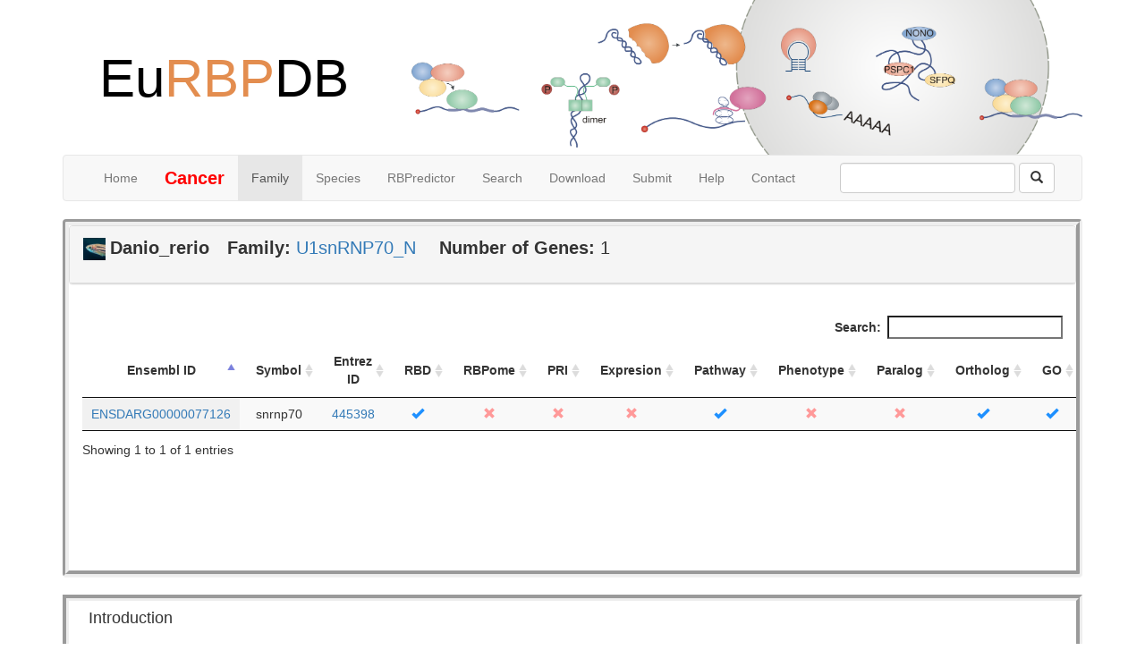

--- FILE ---
content_type: text/html; charset=UTF-8
request_url: http://eurbpdb.gzsys.org.cn/rbp_genelist.php?domain=U1snRNP70_N&species=Danio_rerio
body_size: 10827
content:
<!DOCTYPE html>
<html lang="en">
<head>
       <meta charset="UTF-8">
	   <title>EuRBPDB</title>
	   <link rel="stylesheet" href="bootstrap-3.3.7-dist/css/bootstrap.min.css">
	   <link rel="stylesheet" href="bootstrap-3.3.7-dist/css/css/theme.default.css">
	   <script src="bootstrap-3.3.7-dist/js/jquery-2.1.4.min.js"></script>
	   <script src="bootstrap-3.3.7-dist/js/bootstrap.min.js"></script>
	   <script type="text/javascript" src="bootstrap-3.3.7-dist/js/jquery.tablesorter.min.js"></script>
	   <script type="text/javascript" src="bootstrap-3.3.7-dist/js/jquery.tablesorter.widgets.js"></script>
	   <!--<script src="bootstrap-3.3.7-dist/js/canvasjs.min.js/canvasjs.min.js"></script>-->
	   <script src="bootstrap-3.3.7-dist/js/canvasjs.min.js"></script>
	   <script src="bootstrap-3.3.7-dist/js/plotly-latest.min.js"></script>
	   <script type="text/javascript" src="bootstrap-3.3.7-dist/js/table_search.js"></script>
	   <script type="text/javascript" src="bootstrap-3.3.7-dist/js/numeric.min.js"></script>
	   		<script type="text/javascript" src="bootstrap-3.3.7-dist/js/jquery.dataTables.js"></script>   
		<link rel="stylesheet" href="bootstrap-3.3.7-dist/css/jquery.dataTables.css">
	   <script type="text/javascript" src="bootstrap-3.3.7-dist/js/jquery.highlight.js"></script> 

<style type="text/css">
	table thead tr th{
		margin-right: 20px;
	}
	.highlight{
		background-color: yellow;
	}
</style>




</head>
<body>
<div class="container">
	<div class="row clearfix">
		<div class="col-md-4 column">
			<div style="text-align:center;padding:35px">
				<h1 style="font-size:60px;color:rgb(69,114,167)">
					<a href='index.php' style='text-decoration:none'><span style="color:black">Eu</span><span style='color:rgb(227,141,79)'>RBP</span><span style="color:black">DB</span></a>
				</h1>
			</div>
		</div>
		<div class="col-md-8 column">
			<img class="img-responsive" src="bootstrap-3.3.7-dist/images/logoFigure.png" />
		</div>
	</div>
</div>

		<div class="container">
	<div class="row clearfix">
		<div class="col-md-12 column">
			<nav class="navbar navbar-default" role="navigation">
				<div class="navbar-header">
					 <button type="button" class="navbar-toggle" data-toggle="collapse" data-target="#bs-example-navbar-collapse-1"> <span class="sr-only">Toggle navigation</span><span class="icon-bar"></span><span class="icon-bar"></span><span class="icon-bar"></span></button> <a class="navbar-brand" href="#"></a>
				</div>
				
				<div class="collapse navbar-collapse" id="bs-example-navbar-collapse-1">
					<ul class="nav navbar-nav">
						<li>
							 <a href="index.php">Home</a>
						</li>
						<li>
							 <a href="rbpDisease.php" style="font-size: 20px;"><font color="red"><B>Cancer</B></font></a>
						</li>
						<li  class="active">
							 <a href="Family_domainInfo.php">Family</a>
						</li>
						<li>
							 <a href="species.php.html">Species</a>
						</li>
						<li>
							 <a href="tools.html">RBPredictor</a>
						</li>
						<li>
							 <a href="rbp.information.html">Search</a>
						</li>
						<li>
							 <a href="download.html">Download</a>
						</li>
																		<li>
							 <a href="submit.html">Submit</a>
						</li>
						<li>
							 <a href="help.html">Help</a>
						</li>
						<li>
							 <a href="contact.html">Contact</a>
						</li>
					</ul>
					<form action='searchall.php' method='POST' class="navbar-form navbar-left pull-right" role="search" onsubmit="return checkform()">
						<div class="form-group">
							<input name='identity' type="text" id="searchinput"  class="form-control"/>
						</div> 										
							    <button class='btn btn-default'>
									<span class='glyphicon glyphicon-search'>
									</span>
								</button>
					</form>
						<script type="text/javascript">    
							function checkform(){ 
								if(document.getElementById('searchinput').value.length==0){    
									
									document.getElementById('searchinput').focus();
									return false;
								}	
								var filterCharacter=["Javascript","script","src","img","onerror","{","}","(",")","<",">","=",",",";",":",'"',"#","!","&","*","%","/","\\","@"];
								for(j = 0,len=filterCharacter.length; j < len; j++) {
									if(document.getElementById('searchinput').value.indexOf(filterCharacter[j])!=-1){
										alert("Invalid character: "+filterCharacter[j]);
										return false;
									}
								}
							}
						</script>
				</div>
				
			</nav>
		</div>
	</div>
</div>











<div class="container">
	<div class="row clearfix">
		<div class="col-md-12 column">
		<div class='panel' style='BORDER-RIGHT: 7px groove; BORDER-TOP: 7px groove; BACKGROUND: transprant; BORDER-LEFT: 7px groove; WIDTH: 100%; BORDER-BOTTOM: 7px groove; HEIGHT: 100% align=left“>
				<div class='panel-body'>
					<div class='panel panel-default'>
						<div class='panel-heading'>
							<div class='form-group' style='font-size:20px'>
								<img src='./bootstrap-3.3.7-dist/images/species/Danio_rerio.png' style='width: 25px;height: 25px'><span style='margin-left: 5px;font-weight: bold;' class='ng-binding'>Danio_rerio</span><span style='margin-left: 20px;font-weight: bold'>Family: </span><span class='ng-binding'><a href='http://pfam.xfam.org/family/U1snRNP70_N' target='_blank'>U1snRNP70_N</a></span>
								<span style='margin-left: 20px;font-weight: bold'>Number of Genes: </span><span class='ng-binding'>1</span>
							</div>
						</div>
					</div>	
				     <div class='panel-body' style='overflow-y:scroll;overflow-x:none;height:300px;'>
						
						<table id='mining' class='display' style='text-align:left'>
								<thead>
								<tr><th style='text-align:center' width='20%'>Ensembl ID</th><th style='text-align:center' width='9%'>Symbol</th><th style='text-align:center' width='10%'>Entrez ID</th><th style='text-align:center' width='5%'>RBD</th>
								<th style='text-align:center' width='7%'>RBPome</th>
								<th style='text-align:center' width='5%'>PRI</th><th style='text-align:center' width='7%'>Expresion</th>
								<th style='text-align:center' width='7%'>Pathway</th><th style='text-align:center' width='9%'>Phenotype</th>
								<th style='text-align:center' width='7%'>Paralog</th><th style='text-align:center' width='8%'>Ortholog</th><th style='text-align:center' width='5%'>GO</th>
								
								</tr></thead><tbody><tr><td><div style='text-align:center'><sapn><a href='search_rbp.php?ensgid=ENSDARG00000077126&species=Danio_rerio'>ENSDARG00000077126</a></span></div></td><td><div style='text-align:center' title='small nuclear ribonucleoprotein 70 (U1) '><sapn>snrnp70</span></div></td><td><div style='text-align:center'><sapn><a href='https://www.ncbi.nlm.nih.gov/gene/445398' target='_blank'>445398</a></span></div></td><td><div style='text-align:center'><span class='glyphicon glyphicon-ok' style='color: #1E90FF'></span></div></td><td><div style='text-align:center'><span class='glyphicon glyphicon-remove' style='color: #FF9999'></span></div></td><td><div style='text-align:center'><span class='glyphicon glyphicon-remove' style='color: #FF9999'></span></div></td><td><div style='text-align:center'><span class='glyphicon glyphicon-remove' style='color: #FF9999'></span></div></td><td><div style='text-align:center'><span class='glyphicon glyphicon-ok' style='color: #1E90FF'></span></div></td><td><div style='text-align:center'><span class='glyphicon glyphicon-remove' style='color: #FF9999'></span></div></td><td><div style='text-align:center'><span class='glyphicon glyphicon-remove' style='color: #FF9999'></span></div></td><td><div style='text-align:center'><span class='glyphicon glyphicon-ok' style='color: #1E90FF'></span></div></td><td><div style='text-align:center'><span class='glyphicon glyphicon-ok' style='color: #1E90FF'></span></div></td> </tbody></table>
																	<script type='text/javascript'>

												$(document).ready( function () {
    //DT 实例化
    var table = $('#mining').DataTable(
								{														
												        'searching':true,
														'paging':false,
														
												    }

    	);

    // 监听 DT 的重绘事件
    table.on( 'draw', function () {
        //获得需要高亮的容器部分
        var body = $( table.table().body() );
        //如果之前有高亮把高亮部分去掉
        body.unhighlight();
        //根据搜索框里的关键字 高亮显示
        body.highlight( table.search() );
    } );
} );


												</script>
						</div>
			</div><div ng-show='family_info' class='' style='BORDER-RIGHT: 7px groove; BORDER-TOP: 7px groove; BACKGROUND: transprant; BORDER-LEFT: 7px groove; WIDTH: 100%; BORDER-BOTTOM: 7px groove; HEIGHT: 100%' align=left>
								<h4 style='margin-left: 22px'>Introduction</h4>
								<div style='margin-left: 22px' id='description'><h3>Pfam</h3><p>This domain is found in eukaryotes. This domain is about 90 amino acids in length. This domain is found associated with PF00076. This domain is part of U1 snRNP, which is the pre-mRNA binding protein of the penta-snRNP spliceosome complex. It extends over a distance of 180 A from its RNA binding domain, wraps around the core domain of U1 snRNP consisting of the seven Sm proteins and finally contacts U1-C, which is crucial for 5'-splice-site recognition.</p><h3>InterPro</h3><p>This domain is about 90 amino acids in length and is found at the N terminus of U1 small nuclear ribonucleoprotein 70 kDa (U1-70K), which is part of the U1 snRNP (snRNP) complex. U1 snRNP recognises the 5' splice site within precursor messenger RNAs and initiate the assembly of the spliceosome for intron excision.</p>
								</p></div>
								<h4 style='margin-left: 22px'>Reference</h4>
								<div id='reference'><ol><li><p>Pomeranz Krummel DA, Oubridge C, Leung AK, Li J, Nagai K;, Nature. 2009;458:475-480.: Crystal structure of human spliceosomal U1 snRNP at 5.5 A resolution. <a href='https://www.ncbi.nlm.nih.gov/pubmed/19325628'>PUBMED:19325628</a> <a href='http://europepmc.org/abstract/MED/19325628'>EPMC:19325628</a>.</p></li></ol>
									</div>
								</div>		</div>
	</div>
</div>







<script type="text/javascript">
 $(document).ready(function() {
 $(".tablesorter").tablesorter(); 
 });
</script>






<footer style="font-size: 17px;">
		<center>
		    <hr>
				Copyright © , Bioinformatics Center, Sun Yat-sen Memorial Hospital, Sun Yat-sen University, China. All Rights Reserved.

				<p>Any comments and suggestions, please <a href='mailto:liaojy3@mail.sysu.edu.cn' style='text-decoration:none'>contact us</a></p>
		</center>
		<center>

	
</body>
</html>


--- FILE ---
content_type: application/javascript
request_url: http://eurbpdb.gzsys.org.cn/bootstrap-3.3.7-dist/js/table_search.js
body_size: 747
content:
function table_search(search,tr,indexSearch='0') {
    //check if element don't exist in dom
    var regEx=/^[0-9]*$/;
    if (tr.length==0 || !regEx.test(indexSearch)){
        return;
    }
    /*hide tr don't contain search in input*/
    for (var i = 0; i <tr.length ; i++) {
        var resule='false';
        for (var j = 0; j < indexSearch.length ; j++) {
            if (tr.eq(i).children().length > indexSearch[j]) {
                if (tr.eq(i).children().eq(indexSearch[j]).text().indexOf(search)!=-1){
                    resule='success';
                    break;
                }
            }
        }
        if (resule=='success'){
            tr.eq(i).show();
        } else {
            tr.eq(i).hide();
        }
    }
}
